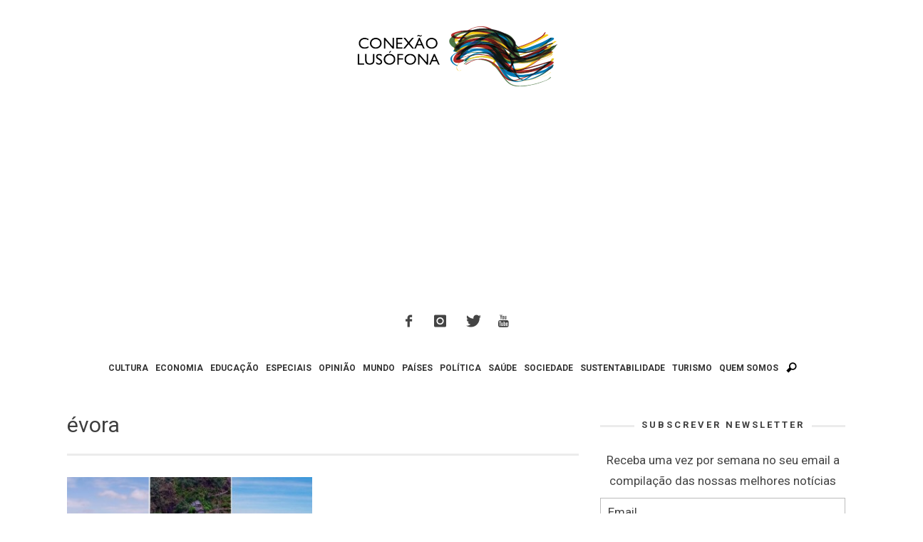

--- FILE ---
content_type: text/html; charset=UTF-8
request_url: https://www.conexaolusofona.org/etiqueta/evora/
body_size: 12972
content:
<!DOCTYPE html>
<!--[if lt IE 9]>         <html class="no-js lt-ie9 lt-ie10"  itemscope itemtype="http://schema.org/CollectionPage"  lang="pt-PT"> <![endif]-->
<!--[if IE 9]>         <html class="no-js lt-ie10"  itemscope itemtype="http://schema.org/CollectionPage"  lang="pt-PT"> <![endif]-->
<!--[if gt IE 9]><!--> <html class="no-js"  itemscope itemtype="http://schema.org/CollectionPage"  lang="pt-PT"> <!--<![endif]-->
	<head>
		<meta charset="UTF-8">
		<title itemprop="name">Arquivo de évora | Conexão Lusófona</title>
		<script>(function(){document.documentElement.classList.remove('no-js');})();</script>
		<!-- WP Header -->
		                        <script>
                            /* You can add more configuration options to webfontloader by previously defining the WebFontConfig with your options */
                            if ( typeof WebFontConfig === "undefined" ) {
                                WebFontConfig = new Object();
                            }
                            WebFontConfig['google'] = {families: ['Roboto:100,300,400,500,700,900,100italic,300italic,400italic,500italic,700italic,900italic&amp;subset=latin']};

                            (function() {
                                var wf = document.createElement( 'script' );
                                wf.src = 'https://ajax.googleapis.com/ajax/libs/webfont/1.5.3/webfont.js';
                                wf.type = 'text/javascript';
                                wf.async = 'true';
                                var s = document.getElementsByTagName( 'script' )[0];
                                s.parentNode.insertBefore( wf, s );
                            })();
                        </script>
                    <meta name='robots' content='index, follow, max-image-preview:large, max-snippet:-1, max-video-preview:-1' />

	<!-- This site is optimized with the Yoast SEO plugin v26.5 - https://yoast.com/wordpress/plugins/seo/ -->
	<link rel="canonical" href="https://www.conexaolusofona.org/etiqueta/evora/" />
	<meta property="og:locale" content="pt_PT" />
	<meta property="og:type" content="article" />
	<meta property="og:title" content="Arquivo de évora | Conexão Lusófona" />
	<meta property="og:url" content="https://www.conexaolusofona.org/etiqueta/evora/" />
	<meta property="og:site_name" content="Conexão Lusófona" />
	<meta name="twitter:card" content="summary_large_image" />
	<meta name="twitter:site" content="@conexaolusofona" />
	<script type="application/ld+json" class="yoast-schema-graph">{"@context":"https://schema.org","@graph":[{"@type":"CollectionPage","@id":"https://www.conexaolusofona.org/etiqueta/evora/","url":"https://www.conexaolusofona.org/etiqueta/evora/","name":"Arquivo de évora | Conexão Lusófona","isPartOf":{"@id":"https://www.conexaolusofona.org/#website"},"primaryImageOfPage":{"@id":"https://www.conexaolusofona.org/etiqueta/evora/#primaryimage"},"image":{"@id":"https://www.conexaolusofona.org/etiqueta/evora/#primaryimage"},"thumbnailUrl":"https://www.conexaolusofona.org/wp-content/uploads/2015/07/portvisto.jpg","breadcrumb":{"@id":"https://www.conexaolusofona.org/etiqueta/evora/#breadcrumb"},"inLanguage":"pt-PT"},{"@type":"ImageObject","inLanguage":"pt-PT","@id":"https://www.conexaolusofona.org/etiqueta/evora/#primaryimage","url":"https://www.conexaolusofona.org/wp-content/uploads/2015/07/portvisto.jpg","contentUrl":"https://www.conexaolusofona.org/wp-content/uploads/2015/07/portvisto.jpg","width":960,"height":640},{"@type":"BreadcrumbList","@id":"https://www.conexaolusofona.org/etiqueta/evora/#breadcrumb","itemListElement":[{"@type":"ListItem","position":1,"name":"Início","item":"https://www.conexaolusofona.org/"},{"@type":"ListItem","position":2,"name":"évora"}]},{"@type":"WebSite","@id":"https://www.conexaolusofona.org/#website","url":"https://www.conexaolusofona.org/","name":"Conexão Lusófona","description":"","publisher":{"@id":"https://www.conexaolusofona.org/#organization"},"potentialAction":[{"@type":"SearchAction","target":{"@type":"EntryPoint","urlTemplate":"https://www.conexaolusofona.org/?s={search_term_string}"},"query-input":{"@type":"PropertyValueSpecification","valueRequired":true,"valueName":"search_term_string"}}],"inLanguage":"pt-PT"},{"@type":"Organization","@id":"https://www.conexaolusofona.org/#organization","name":"Conexão Lusófona","url":"https://www.conexaolusofona.org/","logo":{"@type":"ImageObject","inLanguage":"pt-PT","@id":"https://www.conexaolusofona.org/#/schema/logo/image/","url":"https://www.conexaolusofona.org/wp-content/uploads/2018/12/logo_conexao.png","contentUrl":"https://www.conexaolusofona.org/wp-content/uploads/2018/12/logo_conexao.png","width":300,"height":94,"caption":"Conexão Lusófona"},"image":{"@id":"https://www.conexaolusofona.org/#/schema/logo/image/"},"sameAs":["https://www.facebook.com/conexaolusofona/","https://x.com/conexaolusofona","https://www.instagram.com/conexaolusofona/"]}]}</script>
	<!-- / Yoast SEO plugin. -->


<link rel='dns-prefetch' href='//www.conexaolusofona.org' />
<link rel='dns-prefetch' href='//stats.wp.com' />
<link rel='preconnect' href='//c0.wp.com' />
<link rel="alternate" type="application/rss+xml" title="Conexão Lusófona &raquo; Feed" href="https://www.conexaolusofona.org/feed/" />
<link rel="alternate" type="application/rss+xml" title="Conexão Lusófona &raquo; Feed de comentários" href="https://www.conexaolusofona.org/comments/feed/" />
<style id='wp-img-auto-sizes-contain-inline-css' type='text/css'>
img:is([sizes=auto i],[sizes^="auto," i]){contain-intrinsic-size:3000px 1500px}
/*# sourceURL=wp-img-auto-sizes-contain-inline-css */
</style>
<link rel='stylesheet' id='validate-engine-css-css' href='https://www.conexaolusofona.org/wp-content/plugins/wysija-newsletters/css/validationEngine.jquery.css?ver=2.21' type='text/css' media='all' />
<link rel='stylesheet' id='wp-block-library-css' href='https://c0.wp.com/c/6.9/wp-includes/css/dist/block-library/style.min.css' type='text/css' media='all' />
<style id='global-styles-inline-css' type='text/css'>
:root{--wp--preset--aspect-ratio--square: 1;--wp--preset--aspect-ratio--4-3: 4/3;--wp--preset--aspect-ratio--3-4: 3/4;--wp--preset--aspect-ratio--3-2: 3/2;--wp--preset--aspect-ratio--2-3: 2/3;--wp--preset--aspect-ratio--16-9: 16/9;--wp--preset--aspect-ratio--9-16: 9/16;--wp--preset--color--black: #000000;--wp--preset--color--cyan-bluish-gray: #abb8c3;--wp--preset--color--white: #ffffff;--wp--preset--color--pale-pink: #f78da7;--wp--preset--color--vivid-red: #cf2e2e;--wp--preset--color--luminous-vivid-orange: #ff6900;--wp--preset--color--luminous-vivid-amber: #fcb900;--wp--preset--color--light-green-cyan: #7bdcb5;--wp--preset--color--vivid-green-cyan: #00d084;--wp--preset--color--pale-cyan-blue: #8ed1fc;--wp--preset--color--vivid-cyan-blue: #0693e3;--wp--preset--color--vivid-purple: #9b51e0;--wp--preset--gradient--vivid-cyan-blue-to-vivid-purple: linear-gradient(135deg,rgb(6,147,227) 0%,rgb(155,81,224) 100%);--wp--preset--gradient--light-green-cyan-to-vivid-green-cyan: linear-gradient(135deg,rgb(122,220,180) 0%,rgb(0,208,130) 100%);--wp--preset--gradient--luminous-vivid-amber-to-luminous-vivid-orange: linear-gradient(135deg,rgb(252,185,0) 0%,rgb(255,105,0) 100%);--wp--preset--gradient--luminous-vivid-orange-to-vivid-red: linear-gradient(135deg,rgb(255,105,0) 0%,rgb(207,46,46) 100%);--wp--preset--gradient--very-light-gray-to-cyan-bluish-gray: linear-gradient(135deg,rgb(238,238,238) 0%,rgb(169,184,195) 100%);--wp--preset--gradient--cool-to-warm-spectrum: linear-gradient(135deg,rgb(74,234,220) 0%,rgb(151,120,209) 20%,rgb(207,42,186) 40%,rgb(238,44,130) 60%,rgb(251,105,98) 80%,rgb(254,248,76) 100%);--wp--preset--gradient--blush-light-purple: linear-gradient(135deg,rgb(255,206,236) 0%,rgb(152,150,240) 100%);--wp--preset--gradient--blush-bordeaux: linear-gradient(135deg,rgb(254,205,165) 0%,rgb(254,45,45) 50%,rgb(107,0,62) 100%);--wp--preset--gradient--luminous-dusk: linear-gradient(135deg,rgb(255,203,112) 0%,rgb(199,81,192) 50%,rgb(65,88,208) 100%);--wp--preset--gradient--pale-ocean: linear-gradient(135deg,rgb(255,245,203) 0%,rgb(182,227,212) 50%,rgb(51,167,181) 100%);--wp--preset--gradient--electric-grass: linear-gradient(135deg,rgb(202,248,128) 0%,rgb(113,206,126) 100%);--wp--preset--gradient--midnight: linear-gradient(135deg,rgb(2,3,129) 0%,rgb(40,116,252) 100%);--wp--preset--font-size--small: 13px;--wp--preset--font-size--medium: 20px;--wp--preset--font-size--large: 36px;--wp--preset--font-size--x-large: 42px;--wp--preset--spacing--20: 0.44rem;--wp--preset--spacing--30: 0.67rem;--wp--preset--spacing--40: 1rem;--wp--preset--spacing--50: 1.5rem;--wp--preset--spacing--60: 2.25rem;--wp--preset--spacing--70: 3.38rem;--wp--preset--spacing--80: 5.06rem;--wp--preset--shadow--natural: 6px 6px 9px rgba(0, 0, 0, 0.2);--wp--preset--shadow--deep: 12px 12px 50px rgba(0, 0, 0, 0.4);--wp--preset--shadow--sharp: 6px 6px 0px rgba(0, 0, 0, 0.2);--wp--preset--shadow--outlined: 6px 6px 0px -3px rgb(255, 255, 255), 6px 6px rgb(0, 0, 0);--wp--preset--shadow--crisp: 6px 6px 0px rgb(0, 0, 0);}:where(.is-layout-flex){gap: 0.5em;}:where(.is-layout-grid){gap: 0.5em;}body .is-layout-flex{display: flex;}.is-layout-flex{flex-wrap: wrap;align-items: center;}.is-layout-flex > :is(*, div){margin: 0;}body .is-layout-grid{display: grid;}.is-layout-grid > :is(*, div){margin: 0;}:where(.wp-block-columns.is-layout-flex){gap: 2em;}:where(.wp-block-columns.is-layout-grid){gap: 2em;}:where(.wp-block-post-template.is-layout-flex){gap: 1.25em;}:where(.wp-block-post-template.is-layout-grid){gap: 1.25em;}.has-black-color{color: var(--wp--preset--color--black) !important;}.has-cyan-bluish-gray-color{color: var(--wp--preset--color--cyan-bluish-gray) !important;}.has-white-color{color: var(--wp--preset--color--white) !important;}.has-pale-pink-color{color: var(--wp--preset--color--pale-pink) !important;}.has-vivid-red-color{color: var(--wp--preset--color--vivid-red) !important;}.has-luminous-vivid-orange-color{color: var(--wp--preset--color--luminous-vivid-orange) !important;}.has-luminous-vivid-amber-color{color: var(--wp--preset--color--luminous-vivid-amber) !important;}.has-light-green-cyan-color{color: var(--wp--preset--color--light-green-cyan) !important;}.has-vivid-green-cyan-color{color: var(--wp--preset--color--vivid-green-cyan) !important;}.has-pale-cyan-blue-color{color: var(--wp--preset--color--pale-cyan-blue) !important;}.has-vivid-cyan-blue-color{color: var(--wp--preset--color--vivid-cyan-blue) !important;}.has-vivid-purple-color{color: var(--wp--preset--color--vivid-purple) !important;}.has-black-background-color{background-color: var(--wp--preset--color--black) !important;}.has-cyan-bluish-gray-background-color{background-color: var(--wp--preset--color--cyan-bluish-gray) !important;}.has-white-background-color{background-color: var(--wp--preset--color--white) !important;}.has-pale-pink-background-color{background-color: var(--wp--preset--color--pale-pink) !important;}.has-vivid-red-background-color{background-color: var(--wp--preset--color--vivid-red) !important;}.has-luminous-vivid-orange-background-color{background-color: var(--wp--preset--color--luminous-vivid-orange) !important;}.has-luminous-vivid-amber-background-color{background-color: var(--wp--preset--color--luminous-vivid-amber) !important;}.has-light-green-cyan-background-color{background-color: var(--wp--preset--color--light-green-cyan) !important;}.has-vivid-green-cyan-background-color{background-color: var(--wp--preset--color--vivid-green-cyan) !important;}.has-pale-cyan-blue-background-color{background-color: var(--wp--preset--color--pale-cyan-blue) !important;}.has-vivid-cyan-blue-background-color{background-color: var(--wp--preset--color--vivid-cyan-blue) !important;}.has-vivid-purple-background-color{background-color: var(--wp--preset--color--vivid-purple) !important;}.has-black-border-color{border-color: var(--wp--preset--color--black) !important;}.has-cyan-bluish-gray-border-color{border-color: var(--wp--preset--color--cyan-bluish-gray) !important;}.has-white-border-color{border-color: var(--wp--preset--color--white) !important;}.has-pale-pink-border-color{border-color: var(--wp--preset--color--pale-pink) !important;}.has-vivid-red-border-color{border-color: var(--wp--preset--color--vivid-red) !important;}.has-luminous-vivid-orange-border-color{border-color: var(--wp--preset--color--luminous-vivid-orange) !important;}.has-luminous-vivid-amber-border-color{border-color: var(--wp--preset--color--luminous-vivid-amber) !important;}.has-light-green-cyan-border-color{border-color: var(--wp--preset--color--light-green-cyan) !important;}.has-vivid-green-cyan-border-color{border-color: var(--wp--preset--color--vivid-green-cyan) !important;}.has-pale-cyan-blue-border-color{border-color: var(--wp--preset--color--pale-cyan-blue) !important;}.has-vivid-cyan-blue-border-color{border-color: var(--wp--preset--color--vivid-cyan-blue) !important;}.has-vivid-purple-border-color{border-color: var(--wp--preset--color--vivid-purple) !important;}.has-vivid-cyan-blue-to-vivid-purple-gradient-background{background: var(--wp--preset--gradient--vivid-cyan-blue-to-vivid-purple) !important;}.has-light-green-cyan-to-vivid-green-cyan-gradient-background{background: var(--wp--preset--gradient--light-green-cyan-to-vivid-green-cyan) !important;}.has-luminous-vivid-amber-to-luminous-vivid-orange-gradient-background{background: var(--wp--preset--gradient--luminous-vivid-amber-to-luminous-vivid-orange) !important;}.has-luminous-vivid-orange-to-vivid-red-gradient-background{background: var(--wp--preset--gradient--luminous-vivid-orange-to-vivid-red) !important;}.has-very-light-gray-to-cyan-bluish-gray-gradient-background{background: var(--wp--preset--gradient--very-light-gray-to-cyan-bluish-gray) !important;}.has-cool-to-warm-spectrum-gradient-background{background: var(--wp--preset--gradient--cool-to-warm-spectrum) !important;}.has-blush-light-purple-gradient-background{background: var(--wp--preset--gradient--blush-light-purple) !important;}.has-blush-bordeaux-gradient-background{background: var(--wp--preset--gradient--blush-bordeaux) !important;}.has-luminous-dusk-gradient-background{background: var(--wp--preset--gradient--luminous-dusk) !important;}.has-pale-ocean-gradient-background{background: var(--wp--preset--gradient--pale-ocean) !important;}.has-electric-grass-gradient-background{background: var(--wp--preset--gradient--electric-grass) !important;}.has-midnight-gradient-background{background: var(--wp--preset--gradient--midnight) !important;}.has-small-font-size{font-size: var(--wp--preset--font-size--small) !important;}.has-medium-font-size{font-size: var(--wp--preset--font-size--medium) !important;}.has-large-font-size{font-size: var(--wp--preset--font-size--large) !important;}.has-x-large-font-size{font-size: var(--wp--preset--font-size--x-large) !important;}
/*# sourceURL=global-styles-inline-css */
</style>

<style id='classic-theme-styles-inline-css' type='text/css'>
/*! This file is auto-generated */
.wp-block-button__link{color:#fff;background-color:#32373c;border-radius:9999px;box-shadow:none;text-decoration:none;padding:calc(.667em + 2px) calc(1.333em + 2px);font-size:1.125em}.wp-block-file__button{background:#32373c;color:#fff;text-decoration:none}
/*# sourceURL=/wp-includes/css/classic-themes.min.css */
</style>
<link rel='stylesheet' id='vwcss-icon-iconic-css' href='https://www.conexaolusofona.org/wp-content/themes/sprout/components/font-icons/iconic/css/iconic.css?ver=1.0.8' type='text/css' media='all' />
<link rel='stylesheet' id='vwcss-icon-social-css' href='https://www.conexaolusofona.org/wp-content/themes/sprout/components/font-icons/social-icons/css/zocial.css?ver=1.0.8' type='text/css' media='all' />
<link rel='stylesheet' id='vwcss-bootstrap-css' href='https://www.conexaolusofona.org/wp-content/themes/sprout/css/bootstrap.css?ver=1.0.8' type='text/css' media='all' />
<link rel='stylesheet' id='vwcss-mmenu-css' href='https://www.conexaolusofona.org/wp-content/themes/sprout/js/jquery-mmenu/css/jquery.mmenu.custom.css?ver=1.0.8' type='text/css' media='all' />
<link rel='stylesheet' id='vwcss-theme-root-css' href='https://www.conexaolusofona.org/wp-content/themes/sprout/style.css?ver=1.0.8' type='text/css' media='all' />
<link rel='stylesheet' id='vwcss-theme-css' href='https://www.conexaolusofona.org/wp-content/themes/sprout-child/style.css?ver=1.0.8' type='text/css' media='all' />
<script type="text/javascript" src="https://c0.wp.com/c/6.9/wp-includes/js/jquery/jquery.min.js" id="jquery-core-js"></script>
<script type="text/javascript" src="https://c0.wp.com/c/6.9/wp-includes/js/jquery/jquery-migrate.min.js" id="jquery-migrate-js"></script>
	<style>img#wpstats{display:none}</style>
		<!-- Site Meta From Theme -->
<link rel="profile" href="http://gmpg.org/xfn/11">

<link rel="pingback" href="https://www.conexaolusofona.org/xmlrpc.php">

<link href="//www.google-analytics.com" rel="dns-prefetch">

<meta name="viewport" content="width=device-width,initial-scale=1.0,user-scalable=yes">

<link rel="shortcut icon" href="https://www.conexaolusofona.org/wp-content/uploads/2015/09/favicon.ico">




<!-- HTML5 shim and Respond.js IE8 support of HTML5 elements and media queries -->
<!--[if lt IE 9]>
	<script src="//cdnjs.cloudflare.com/ajax/libs/html5shiv/3.7/html5shiv.min.js"></script>
	<script src="//cdnjs.cloudflare.com/ajax/libs/respond.js/1.4.2/respond.min.js"></script>
<![endif]-->

<!-- End Site Meta From Theme -->
<style type="text/css">.recentcomments a{display:inline !important;padding:0 !important;margin:0 !important;}</style><!-- There is no amphtml version available for this URL. -->		<style id="vw-custom-font" type="text/css">
						
					</style>
			<!-- Theme's Custom CSS -->
	<style type="text/css">
		
		a, a:hover,
		.vw-page-title-box .vw-label,
		.vw-post-categories a,
		.vw-page-subtitle,
		.vw-review-total-score,
		.vw-breaking-news-date,
		.vw-date-box-date,
		.vw-post-style-classic .vw-post-box-title a:hover,
		.vw-post-likes-count.vw-post-liked .vw-icon,
		.vw-menu-location-bottom .main-menu-link:hover,
		.vw-accordion-header.ui-accordion-header-active span,
		.vw-404-text,
		#wp-calendar thead,
		.vw-accordion .ui-state-hover span,
		.vw-breadcrumb a:hover,
		.vw-post-tabed-tab.ui-state-active, .vw-post-tabed-tab.ui-state-hover a,
		.vw-tabs.vw-style-top-tab .vw-tab-title.active,
		h1 em, h2 em, h3 em, h4 em, h5 em, h6 em
		{
			color: #c49e17;
		}

		.vw-site-social-profile-icon:hover,
		.vw-breaking-news-label,
		.vw-author-socials a:hover,
		.vw-post-style-box:hover,
		.vw-post-box:hover .vw-post-format-icon i,
		.vw-gallery-direction-button:hover,
		.widget_tag_cloud .tagcloud a:hover,
		.vw-page-navigation-pagination .page-numbers:hover,
		.vw-page-navigation-pagination .page-numbers.current,
		#wp-calendar tbody td:hover,
		.vw-widget-category-post-count,
		.vwspc-section-full-page-link:hover .vw-button,
		
		.vw-tag-links a,
		.vw-hamburger-icon:hover,
		.pace .pace-progress,
		.vw-review-summary-bar .vw-review-score,
		.vw-review-total-score span, .vw-review-score-percentage .vw-review-item-score, .vw-review-score-points .vw-review-item-score,
		.vw-pricing-featured .vw-pricing-header,
		.vw-bxslider .bx-prev:hover, .vw-bxslider .bx-next:hover,
		.no-touch input[type=button]:hover, .no-touch input[type=submit]:hover, .no-touch button:hover, .no-touch .vw-button:hover,
		.vw-page-content .vw-page-title-box .vw-label,
		.vw-breaking-news-title,
		.vw-post-style-small-left-thumbnail .vw-post-view-count,
		.vw-quote-icon,
		.vw-dropcap-circle, .vw-dropcap-box,
		.vw-accordion .ui-icon:before,
		.vw-post-categories .vw-sticky-link,
		.vw-pagination-load-more:hover
		{
			background-color: #c49e17;
		}

		.vw-about-author-section .vw-author-name,
		.vw-post-meta-large .vw-date-box,
		#wp-calendar caption,
		.vw-widget-feedburner-text,
		.vw-login-title,
		.widget_search label,
		.widget_vw_widget_author .vw-widget-author-title
		{
			border-color: #c49e17;
		}

		.vw-menu-location-top.sf-arrows .main-menu-link.sf-with-ul:after {
			border-top-color: #888888;
		}
		.vw-menu-location-top.sf-arrows .sub-menu-link.sf-with-ul:after {
			border-left-color: #888888;
		}

		.sf-arrows > li > .sf-with-ul:focus:after, .sf-arrows > li:hover > .sf-with-ul:after, .sf-arrows > .sfHover > .sf-with-ul:after {
			border-top-color: #c49e17 !important;
		}

		.vw-menu-location-top .main-menu-link,
		.vw-top-bar .vw-site-social-profile-icon,
		.vw-top-bar-right .vw-cart-button, .vw-top-bar-right .vw-instant-search-buton {
			color: #888888;
		}
		
		.vw-menu-location-main .main-menu-item.current-menu-item,
		.vw-menu-location-main .main-menu-item.current-menu-parent,
		.vw-menu-location-main .main-menu-item.current-menu-ancestor {
			background-color: #ebcc1c;
			color: #3e3e3e;
		}

		.vw-menu-location-top .main-menu-item:hover .main-menu-link {
			color: #3e3e3e;
		}

				.vw-site-header-style-left-logo-right-menu .vw-logo-wrapper {
			min-width: 300px;
		}
		
		/* Header font */
		input[type=button], input[type=submit], button, .vw-button,
		.vw-header-font-family,
		.vw-copyright {
			font-family: Roboto;
		}

		/* Body font */
		.vw-breaking-news-link {
			font-family: Roboto;
		}

		.vw-page-title-section.vw-has-background .col-sm-12 {
			padding-top: 150px;
		}

		.vw-sticky-wrapper.is-sticky .vw-menu-main-wrapper.vw-sticky {
			background-color: rgba(255,255,255,0.95);
		}

		/* WooCommerce */
		
		.woocommerce ul.products li.product .price, .woocommerce-page ul.products li.product .price,
		.woocommerce #content div.product p.price, .woocommerce #content div.product span.price, .woocommerce div.product p.price, .woocommerce div.product span.price, .woocommerce-page #content div.product p.price, .woocommerce-page #content div.product span.price, .woocommerce-page div.product p.price, .woocommerce-page div.product span.price,
		.woocommerce .widget_shopping_cart .widget_shopping_cart_content .total .amount, .woocommerce-page .widget_shopping_cart .widget_shopping_cart_content .total .amount,
		.woocommerce .product_list_widget .quantity, .woocommerce .product_list_widget .amount, .woocommerce-page .product_list_widget .quantity, .woocommerce-page .product_list_widget .amount
		{
			color: #c49e17;
		}

		.woocommerce .widget_layered_nav_filters ul li a, .woocommerce-page .widget_layered_nav_filters ul li a,
		.widget_product_tag_cloud .tagcloud a:hover, .widget_tag_cloud .tagcloud a:hover,
		woocommerce #content input.button:hover, .woocommerce #respond input#submit:hover, .woocommerce a.button:hover, .woocommerce button.button:hover, .woocommerce input.button:hover, .woocommerce-page #content input.button:hover, .woocommerce-page #respond input#submit:hover, .woocommerce-page a.button:hover, .woocommerce-page button.button:hover, .woocommerce-page input.button:hover, .woocommerce #content input.button.alt:hover, .woocommerce #respond input#submit.alt:hover, .woocommerce a.button.alt:hover, .woocommerce button.button.alt:hover, .woocommerce input.button.alt:hover, .woocommerce-page #content input.button.alt:hover, .woocommerce-page #respond input#submit.alt:hover, .woocommerce-page a.button.alt:hover, .woocommerce-page button.button.alt:hover, .woocommerce-page input.button.alt:hover,
		.woocommerce span.onsale, .woocommerce-page span.onsale,
		.vw-cart-button-count
		{
			background-color: #c49e17;
		}

		/* bbPress */
		#bbpress-forums .bbp-forum-title {
			color: #3e3e3e;
		}

		/* buddypress */
		#buddypress div.item-list-tabs ul li.current a:hover, #buddypress div.item-list-tabs ul li.selected a:hover,
		#buddypress .comment-reply-link:hover, #buddypress a.button:hover, #buddypress button:hover, #buddypress div.generic-button a:hover, #buddypress input[type=button]:hover, #buddypress input[type=reset]:hover, #buddypress input[type=submit]:hover, #buddypress ul.button-nav li a:hover, a.bp-title-button:hover
		{
			background-color: #c49e17;
		}

		/* Custom Styles */
		                    .img attachment-shop_catalog wp-post-image{
     height: 293px; 
}                	</style>
	<!-- End Theme's Custom CSS -->
	<style type="text/css" title="dynamic-css" class="options-output">.vw-site-header-inner{padding-top:15px;padding-bottom:10px;}.vw-bg-ads-enabled .mm-page{background-repeat:repeat-y;}h1, h2, h3, h4, h5, h6, .vw-header-font,.vw-post-box.vw-post-format-link a,.vw-social-counter-count,.vw-page-navigation-pagination .page-numbers,#wp-calendar caption,.vw-accordion-header-text,.vw-tab-title,.vw-review-item-title,.vw-pagination-load-more{font-family:Roboto;text-transform:uppercase;letter-spacing:0px;font-weight:400;font-style:normal;color:#3e3e3e;opacity: 1;visibility: visible;-webkit-transition: opacity 0.24s ease-in-out;-moz-transition: opacity 0.24s ease-in-out;transition: opacity 0.24s ease-in-out;}.wf-loading h1, h2, h3, h4, h5, h6, .vw-header-font,.wf-loading .vw-post-box.vw-post-format-link a,.wf-loading .vw-social-counter-count,.wf-loading .vw-page-navigation-pagination .page-numbers,.wf-loading #wp-calendar caption,.wf-loading .vw-accordion-header-text,.wf-loading .vw-tab-title,.wf-loading .vw-review-item-title,.wf-loading .vw-pagination-load-more,{opacity: 0;}.ie.wf-loading h1, h2, h3, h4, h5, h6, .vw-header-font,.ie.wf-loading .vw-post-box.vw-post-format-link a,.ie.wf-loading .vw-social-counter-count,.ie.wf-loading .vw-page-navigation-pagination .page-numbers,.ie.wf-loading #wp-calendar caption,.ie.wf-loading .vw-accordion-header-text,.ie.wf-loading .vw-tab-title,.ie.wf-loading .vw-review-item-title,.ie.wf-loading .vw-pagination-load-more,{visibility: hidden;}.vw-menu-location-main .main-menu-link{font-family:Roboto;letter-spacing:0px;font-weight:700;font-style:normal;color:#333333;font-size:12px;opacity: 1;visibility: visible;-webkit-transition: opacity 0.24s ease-in-out;-moz-transition: opacity 0.24s ease-in-out;transition: opacity 0.24s ease-in-out;}.wf-loading .vw-menu-location-main .main-menu-link,{opacity: 0;}.ie.wf-loading .vw-menu-location-main .main-menu-link,{visibility: hidden;}body,cite{font-family:Roboto;font-weight:400;font-style:normal;color:#444444;font-size:17px;opacity: 1;visibility: visible;-webkit-transition: opacity 0.24s ease-in-out;-moz-transition: opacity 0.24s ease-in-out;transition: opacity 0.24s ease-in-out;}.wf-loading body,.wf-loading cite,{opacity: 0;}.ie.wf-loading body,.ie.wf-loading cite,{visibility: hidden;}.vw-logo-link{margin-top:30px;margin-right:0;margin-bottom:30px;margin-left:0;}.vw-menu-additional-logo img{margin-top:8px;margin-right:0;margin-bottom:10px;margin-left:10px;}body{background-color:#ffffff;}.vw-site-header,.vw-site-header-background{background-color:#ffffff;}.vw-site-wrapper,.vw-page-navigation-pagination{background-color:#ffffff;}.vw-top-bar{background:#333333;}.vw-menu-location-top .sub-menu,.vw-menu-location-top .main-menu-item:hover .main-menu-link{background:#ffffff;}.vw-menu-location-top .sub-menu-link{color:#111111;}.vw-menu-location-top .sub-menu-link:hover{color:#888888;}.vw-menu-location-top .sub-menu-link:hover{background:#f5f5f5;}.vw-menu-main-wrapper{background:rgba(255,255,255,0);}.vw-menu-location-main .main-menu-item{color:#888888;}.vw-menu-location-main .main-menu-item:hover{color:#111111;}.vw-menu-location-main .main-menu-item:hover .main-menu-link{background:#ebcc1c;}.vw-menu-location-main .sub-menu{background:#ffffff;}.vw-menu-location-main .sub-menu-link{color:#111111;}.vw-menu-location-main .sub-menu-link:hover{color:#ebcc1c;}.vw-menu-location-main .sub-menu-link:hover{background:#ffffff;}.vw-site-footer{background-color:#222222;}.vw-site-footer-sidebars h1,.vw-site-footer-sidebars h2,.vw-site-footer-sidebars h3,.vw-site-footer-sidebars h4,.vw-site-footer-sidebars h5,.vw-site-footer-sidebars h6,.vw-site-footer-sidebars .widget-title,.vw-site-footer-sidebars .vw-widget-category-title{color:#ffffff;}.vw-site-footer-sidebars{color:#dcdcdc;}.vw-bottom-bar{background:#111111;}.vw-bottom-bar{color:#b4b4b4;}</style>		<!-- End WP Header -->
        
	<script type="text/javascript">
	    window.smartlook||(function(d) {
	    var o=smartlook=function(){ o.api.push(arguments)},s=d.getElementsByTagName('script')[0];
	    var c=d.createElement('script');o.api=new Array();c.async=true;c.type='text/javascript';
	    c.charset='utf-8';c.src='//rec.getsmartlook.com/bundle.js';s.parentNode.insertBefore(c,s);
	    })(document);
	    smartlook('init', '385accdfde848d1a00ed27f862662d932010ddc3');
	</script>

	<script async src="//pagead2.googlesyndication.com/pagead/js/adsbygoogle.js"></script>
	<script>
	(adsbygoogle = window.adsbygoogle || []).push({
		google_ad_client: "ca-pub-6318028250596316",
		enable_page_level_ads: true
	});
	</script>

	</head>
	<body id="site-top" class="archive tag tag-evora tag-3071 wp-theme-sprout wp-child-theme-sprout-child vw-site-enable-sticky-menu vw-site-layout-full-width">

		<!-- Site Wrapper -->
		<div class="vw-site-wrapper">

			
			<!-- Site Header : Left Logo -->
<header class="vw-site-header vw-site-header-style-centered-logo"  itemscope itemtype="http://schema.org/WPHeader" >
	<div class="container">
		<div class="row">
			<div class="col-sm-12">
				<div class="vw-site-header-inner">
					<!-- Logo -->
<div class="vw-logo-wrapper vw-has-logo">
	
	<a class="vw-logo-link" href="https://www.conexaolusofona.org"  itemprop="url" >
		
		<!-- Site Logo -->
		
			<!-- Retina Site Logo -->
			
			<img class="vw-logo" src="https://www.conexaolusofona.org/wp-content/uploads/2015/09/logo_cl-e1436437192208.png" width="300" height="94" alt="Conexão Lusófona"  itemprop="image" >

			</a>

</div>
<!-- End Logo -->
					<div class="vw-mobile-nav-button-wrapper">
								<span class="vw-instant-search-buton main-menu-item">
			<a class="vw-instant-search-buton main-menu-link"><i class="vw-icon icon-iconic-search"></i></a>
		</span>
								<span class="vw-mobile-nav-button">
							<span class="vw-hamburger-icon"><span></span></span>
						</span>
					</div>

					<span class="vw-site-social-profile"><a class="vw-site-social-profile-icon vw-site-social-facebook" href="https://www.facebook.com/conexaolusofona" target="_blank" title="Facebook"><i class="vw-icon icon-social-facebook"></i></a><a class="vw-site-social-profile-icon vw-site-social-instagram" href="https://www.instagram.com/conexaolusofona" target="_blank" title="Instagram"><i class="vw-icon icon-social-instagram"></i></a><a class="vw-site-social-profile-icon vw-site-social-twitter" href="https://www.twitter.com/conexaolusofona" target="_blank" title="Twitter"><i class="vw-icon icon-social-twitter"></i></a><a class="vw-site-social-profile-icon vw-site-social-youtube" href="https://www.youtube.com/tvconexaolusofona" target="_blank" title="Youtube"><i class="vw-icon icon-social-youtube"></i></a></span>
									</div>
			</div>
		</div>
	</div>

	<!-- Main Menu -->
<nav id="vw-menu-main" class="vw-menu-main-wrapper is-not-sticky"  itemscope itemtype="http://schema.org/SiteNavigationElement" >
	<div class="container">
		<div class="row">
			<div class="col-sm-12">

				<div class=" vw-menu-main-inner">

					<ul id="menu-header" class="vw-menu vw-menu-location-main vw-menu-type-mega-post"><li class="nav-menu-item-12000 main-menu-item  menu-item-even menu-item-depth-0 menu-item menu-item-type-taxonomy menu-item-object-category vw-mega-menu-type-classic vw-cat-id-3763"><a  href="https://www.conexaolusofona.org/categoria/cultura/" class="menu-link main-menu-link"  itemprop="url"  ><span>Cultura</span></a></li>
<li class="nav-menu-item-12002 main-menu-item  menu-item-even menu-item-depth-0 menu-item menu-item-type-taxonomy menu-item-object-category vw-mega-menu-type-classic vw-cat-id-3764"><a  href="https://www.conexaolusofona.org/categoria/economia/" class="menu-link main-menu-link"  itemprop="url"  ><span>Economia</span></a></li>
<li class="nav-menu-item-12003 main-menu-item  menu-item-even menu-item-depth-0 menu-item menu-item-type-taxonomy menu-item-object-category vw-mega-menu-type-classic vw-cat-id-3765"><a  href="https://www.conexaolusofona.org/categoria/educacao/" class="menu-link main-menu-link"  itemprop="url"  ><span>Educação</span></a></li>
<li class="nav-menu-item-12004 main-menu-item  menu-item-even menu-item-depth-0 menu-item menu-item-type-taxonomy menu-item-object-category vw-mega-menu-type-classic vw-cat-id-1481"><a  href="https://www.conexaolusofona.org/categoria/especiais/" class="menu-link main-menu-link"  itemprop="url"  ><span>Especiais</span></a></li>
<li class="nav-menu-item-12005 main-menu-item  menu-item-even menu-item-depth-0 menu-item menu-item-type-taxonomy menu-item-object-category vw-mega-menu-type-classic vw-cat-id-1436"><a  href="https://www.conexaolusofona.org/categoria/opiniao/" class="menu-link main-menu-link"  itemprop="url"  ><span>Opinião</span></a></li>
<li class="nav-menu-item-12006 main-menu-item  menu-item-even menu-item-depth-0 menu-item menu-item-type-taxonomy menu-item-object-category vw-mega-menu-type-classic vw-cat-id-3767"><a  href="https://www.conexaolusofona.org/categoria/mundo/" class="menu-link main-menu-link"  itemprop="url"  ><span>Mundo</span></a></li>
<li class="nav-menu-item-12009 main-menu-item  menu-item-even menu-item-depth-0 menu-item menu-item-type-taxonomy menu-item-object-category menu-item-has-children vw-mega-menu-type-classic vw-cat-id-365"><a  href="https://www.conexaolusofona.org/categoria/paises/" class="menu-link main-menu-link"  itemprop="url"  ><span>Países</span></a><div class="sub-menu-wrapper">
<ul class="sub-menu menu-odd  menu-depth-1">
	<li class="nav-menu-item-12010 sub-menu-item  menu-item-odd menu-item-depth-1 menu-item menu-item-type-taxonomy menu-item-object-category"><a  href="https://www.conexaolusofona.org/categoria/paises/angola/" class="menu-link sub-menu-link"  itemprop="url"  ><span>Angola</span></a></li>
	<li class="nav-menu-item-12011 sub-menu-item  menu-item-odd menu-item-depth-1 menu-item menu-item-type-taxonomy menu-item-object-category"><a  href="https://www.conexaolusofona.org/categoria/paises/brasil/" class="menu-link sub-menu-link"  itemprop="url"  ><span>Brasil</span></a></li>
	<li class="nav-menu-item-12012 sub-menu-item  menu-item-odd menu-item-depth-1 menu-item menu-item-type-taxonomy menu-item-object-category"><a  href="https://www.conexaolusofona.org/categoria/paises/cabo-verde/" class="menu-link sub-menu-link"  itemprop="url"  ><span>Cabo Verde</span></a></li>
	<li class="nav-menu-item-12013 sub-menu-item  menu-item-odd menu-item-depth-1 menu-item menu-item-type-taxonomy menu-item-object-category"><a  href="https://www.conexaolusofona.org/categoria/paises/guine-bissau/" class="menu-link sub-menu-link"  itemprop="url"  ><span>Guiné-Bissau</span></a></li>
	<li class="nav-menu-item-12014 sub-menu-item  menu-item-odd menu-item-depth-1 menu-item menu-item-type-taxonomy menu-item-object-category"><a  href="https://www.conexaolusofona.org/categoria/paises/mocambique/" class="menu-link sub-menu-link"  itemprop="url"  ><span>Moçambique</span></a></li>
	<li class="nav-menu-item-12015 sub-menu-item  menu-item-odd menu-item-depth-1 menu-item menu-item-type-taxonomy menu-item-object-category"><a  href="https://www.conexaolusofona.org/categoria/paises/portugal/" class="menu-link sub-menu-link"  itemprop="url"  ><span>Portugal</span></a></li>
	<li class="nav-menu-item-12016 sub-menu-item  menu-item-odd menu-item-depth-1 menu-item menu-item-type-taxonomy menu-item-object-category"><a  href="https://www.conexaolusofona.org/categoria/paises/sao-tome-e-principe/" class="menu-link sub-menu-link"  itemprop="url"  ><span>São Tomé e Príncipe</span></a></li>
	<li class="nav-menu-item-12017 sub-menu-item  menu-item-odd menu-item-depth-1 menu-item menu-item-type-taxonomy menu-item-object-category"><a  href="https://www.conexaolusofona.org/categoria/paises/timor-leste/" class="menu-link sub-menu-link"  itemprop="url"  ><span>Timor-Leste</span></a></li>
</ul>
</div>
</li>
<li class="nav-menu-item-12018 main-menu-item  menu-item-even menu-item-depth-0 menu-item menu-item-type-taxonomy menu-item-object-category vw-mega-menu-type-classic vw-cat-id-3776"><a  href="https://www.conexaolusofona.org/categoria/politica/" class="menu-link main-menu-link"  itemprop="url"  ><span>Política</span></a></li>
<li class="nav-menu-item-12019 main-menu-item  menu-item-even menu-item-depth-0 menu-item menu-item-type-taxonomy menu-item-object-category vw-mega-menu-type-classic vw-cat-id-3777"><a  href="https://www.conexaolusofona.org/categoria/saude/" class="menu-link main-menu-link"  itemprop="url"  ><span>Saúde</span></a></li>
<li class="nav-menu-item-12020 main-menu-item  menu-item-even menu-item-depth-0 menu-item menu-item-type-taxonomy menu-item-object-category vw-mega-menu-type-classic vw-cat-id-3778"><a  href="https://www.conexaolusofona.org/categoria/sociedade/" class="menu-link main-menu-link"  itemprop="url"  ><span>Sociedade</span></a></li>
<li class="nav-menu-item-12021 main-menu-item  menu-item-even menu-item-depth-0 menu-item menu-item-type-taxonomy menu-item-object-category vw-mega-menu-type-classic vw-cat-id-3780"><a  href="https://www.conexaolusofona.org/categoria/sustentabilidade/" class="menu-link main-menu-link"  itemprop="url"  ><span>Sustentabilidade</span></a></li>
<li class="nav-menu-item-12022 main-menu-item  menu-item-even menu-item-depth-0 menu-item menu-item-type-taxonomy menu-item-object-category vw-mega-menu-type-classic vw-cat-id-3779"><a  href="https://www.conexaolusofona.org/categoria/turismo/" class="menu-link main-menu-link"  itemprop="url"  ><span>Turismo</span></a></li>
<li class="nav-menu-item-12023 main-menu-item  menu-item-even menu-item-depth-0 menu-item menu-item-type-post_type menu-item-object-page menu-item-has-children vw-mega-menu-type-classic"><a  href="https://www.conexaolusofona.org/quem-somos/" class="menu-link main-menu-link"  itemprop="url"  ><span>Quem Somos</span></a><div class="sub-menu-wrapper">
<ul class="sub-menu menu-odd  menu-depth-1">
	<li class="nav-menu-item-12027 sub-menu-item  menu-item-odd menu-item-depth-1 menu-item menu-item-type-post_type menu-item-object-page"><a  href="https://www.conexaolusofona.org/a-nossa-historia/" class="menu-link sub-menu-link"  itemprop="url"  ><span>A Nossa História</span></a></li>
	<li class="nav-menu-item-12026 sub-menu-item  menu-item-odd menu-item-depth-1 menu-item menu-item-type-post_type menu-item-object-page"><a  href="https://www.conexaolusofona.org/a-conexao-lusofona-no-mundo/" class="menu-link sub-menu-link"  itemprop="url"  ><span>A Conexão Lusófona no Mundo</span></a></li>
	<li class="nav-menu-item-12028 sub-menu-item  menu-item-odd menu-item-depth-1 menu-item menu-item-type-post_type menu-item-object-page"><a  href="https://www.conexaolusofona.org/como-participar/" class="menu-link sub-menu-link"  itemprop="url"  ><span>Como Participar</span></a></li>
	<li class="nav-menu-item-12592 sub-menu-item  menu-item-odd menu-item-depth-1 menu-item menu-item-type-taxonomy menu-item-object-category"><a  href="https://www.conexaolusofona.org/categoria/equipa-conexao/" class="menu-link sub-menu-link"  itemprop="url"  ><span>Equipa Conexão</span></a></li>
	<li class="nav-menu-item-16259 sub-menu-item  menu-item-odd menu-item-depth-1 menu-item menu-item-type-taxonomy menu-item-object-category"><a  href="https://www.conexaolusofona.org/categoria/colaboradores-conexao/" class="menu-link sub-menu-link"  itemprop="url"  ><span>Colaboradores Conexão</span></a></li>
</ul>
</div>
</li>
 </ul>		<span class="vw-instant-search-buton main-menu-item">
			<a class="vw-instant-search-buton main-menu-link"><i class="vw-icon icon-iconic-search"></i></a>
		</span>
		
				</div>

			</div>
		</div>
	</div>
</nav>
<!-- End Main Menu -->

	<!-- Mobile Menu -->
<nav class="vw-menu-mobile-wrapper">

	<ul id="menu-header-1" class="vw-menu-location-mobile"><li class="nav-menu-item-12000 main-menu-item  menu-item-even menu-item-depth-0 menu-item menu-item-type-taxonomy menu-item-object-category"><a href="https://www.conexaolusofona.org/categoria/cultura/" class="menu-link main-menu-link"><span>Cultura</span></a></li>
<li class="nav-menu-item-12002 main-menu-item  menu-item-even menu-item-depth-0 menu-item menu-item-type-taxonomy menu-item-object-category"><a href="https://www.conexaolusofona.org/categoria/economia/" class="menu-link main-menu-link"><span>Economia</span></a></li>
<li class="nav-menu-item-12003 main-menu-item  menu-item-even menu-item-depth-0 menu-item menu-item-type-taxonomy menu-item-object-category"><a href="https://www.conexaolusofona.org/categoria/educacao/" class="menu-link main-menu-link"><span>Educação</span></a></li>
<li class="nav-menu-item-12004 main-menu-item  menu-item-even menu-item-depth-0 menu-item menu-item-type-taxonomy menu-item-object-category"><a href="https://www.conexaolusofona.org/categoria/especiais/" class="menu-link main-menu-link"><span>Especiais</span></a></li>
<li class="nav-menu-item-12005 main-menu-item  menu-item-even menu-item-depth-0 menu-item menu-item-type-taxonomy menu-item-object-category"><a href="https://www.conexaolusofona.org/categoria/opiniao/" class="menu-link main-menu-link"><span>Opinião</span></a></li>
<li class="nav-menu-item-12006 main-menu-item  menu-item-even menu-item-depth-0 menu-item menu-item-type-taxonomy menu-item-object-category"><a href="https://www.conexaolusofona.org/categoria/mundo/" class="menu-link main-menu-link"><span>Mundo</span></a></li>
<li class="nav-menu-item-12009 main-menu-item  menu-item-even menu-item-depth-0 menu-item menu-item-type-taxonomy menu-item-object-category menu-item-has-children"><a href="https://www.conexaolusofona.org/categoria/paises/" class="menu-link main-menu-link"><span>Países</span></a>
<ul class="sub-menu menu-odd  menu-depth-1">
	<li class="nav-menu-item-12010 sub-menu-item  menu-item-odd menu-item-depth-1 menu-item menu-item-type-taxonomy menu-item-object-category"><a href="https://www.conexaolusofona.org/categoria/paises/angola/" class="menu-link sub-menu-link"><span>Angola</span></a></li>
	<li class="nav-menu-item-12011 sub-menu-item  menu-item-odd menu-item-depth-1 menu-item menu-item-type-taxonomy menu-item-object-category"><a href="https://www.conexaolusofona.org/categoria/paises/brasil/" class="menu-link sub-menu-link"><span>Brasil</span></a></li>
	<li class="nav-menu-item-12012 sub-menu-item  menu-item-odd menu-item-depth-1 menu-item menu-item-type-taxonomy menu-item-object-category"><a href="https://www.conexaolusofona.org/categoria/paises/cabo-verde/" class="menu-link sub-menu-link"><span>Cabo Verde</span></a></li>
	<li class="nav-menu-item-12013 sub-menu-item  menu-item-odd menu-item-depth-1 menu-item menu-item-type-taxonomy menu-item-object-category"><a href="https://www.conexaolusofona.org/categoria/paises/guine-bissau/" class="menu-link sub-menu-link"><span>Guiné-Bissau</span></a></li>
	<li class="nav-menu-item-12014 sub-menu-item  menu-item-odd menu-item-depth-1 menu-item menu-item-type-taxonomy menu-item-object-category"><a href="https://www.conexaolusofona.org/categoria/paises/mocambique/" class="menu-link sub-menu-link"><span>Moçambique</span></a></li>
	<li class="nav-menu-item-12015 sub-menu-item  menu-item-odd menu-item-depth-1 menu-item menu-item-type-taxonomy menu-item-object-category"><a href="https://www.conexaolusofona.org/categoria/paises/portugal/" class="menu-link sub-menu-link"><span>Portugal</span></a></li>
	<li class="nav-menu-item-12016 sub-menu-item  menu-item-odd menu-item-depth-1 menu-item menu-item-type-taxonomy menu-item-object-category"><a href="https://www.conexaolusofona.org/categoria/paises/sao-tome-e-principe/" class="menu-link sub-menu-link"><span>São Tomé e Príncipe</span></a></li>
	<li class="nav-menu-item-12017 sub-menu-item  menu-item-odd menu-item-depth-1 menu-item menu-item-type-taxonomy menu-item-object-category"><a href="https://www.conexaolusofona.org/categoria/paises/timor-leste/" class="menu-link sub-menu-link"><span>Timor-Leste</span></a></li>
</ul>
</li>
<li class="nav-menu-item-12018 main-menu-item  menu-item-even menu-item-depth-0 menu-item menu-item-type-taxonomy menu-item-object-category"><a href="https://www.conexaolusofona.org/categoria/politica/" class="menu-link main-menu-link"><span>Política</span></a></li>
<li class="nav-menu-item-12019 main-menu-item  menu-item-even menu-item-depth-0 menu-item menu-item-type-taxonomy menu-item-object-category"><a href="https://www.conexaolusofona.org/categoria/saude/" class="menu-link main-menu-link"><span>Saúde</span></a></li>
<li class="nav-menu-item-12020 main-menu-item  menu-item-even menu-item-depth-0 menu-item menu-item-type-taxonomy menu-item-object-category"><a href="https://www.conexaolusofona.org/categoria/sociedade/" class="menu-link main-menu-link"><span>Sociedade</span></a></li>
<li class="nav-menu-item-12021 main-menu-item  menu-item-even menu-item-depth-0 menu-item menu-item-type-taxonomy menu-item-object-category"><a href="https://www.conexaolusofona.org/categoria/sustentabilidade/" class="menu-link main-menu-link"><span>Sustentabilidade</span></a></li>
<li class="nav-menu-item-12022 main-menu-item  menu-item-even menu-item-depth-0 menu-item menu-item-type-taxonomy menu-item-object-category"><a href="https://www.conexaolusofona.org/categoria/turismo/" class="menu-link main-menu-link"><span>Turismo</span></a></li>
<li class="nav-menu-item-12023 main-menu-item  menu-item-even menu-item-depth-0 menu-item menu-item-type-post_type menu-item-object-page menu-item-has-children"><a href="https://www.conexaolusofona.org/quem-somos/" class="menu-link main-menu-link"><span>Quem Somos</span></a>
<ul class="sub-menu menu-odd  menu-depth-1">
	<li class="nav-menu-item-12027 sub-menu-item  menu-item-odd menu-item-depth-1 menu-item menu-item-type-post_type menu-item-object-page"><a href="https://www.conexaolusofona.org/a-nossa-historia/" class="menu-link sub-menu-link"><span>A Nossa História</span></a></li>
	<li class="nav-menu-item-12026 sub-menu-item  menu-item-odd menu-item-depth-1 menu-item menu-item-type-post_type menu-item-object-page"><a href="https://www.conexaolusofona.org/a-conexao-lusofona-no-mundo/" class="menu-link sub-menu-link"><span>A Conexão Lusófona no Mundo</span></a></li>
	<li class="nav-menu-item-12028 sub-menu-item  menu-item-odd menu-item-depth-1 menu-item menu-item-type-post_type menu-item-object-page"><a href="https://www.conexaolusofona.org/como-participar/" class="menu-link sub-menu-link"><span>Como Participar</span></a></li>
	<li class="nav-menu-item-12592 sub-menu-item  menu-item-odd menu-item-depth-1 menu-item menu-item-type-taxonomy menu-item-object-category"><a href="https://www.conexaolusofona.org/categoria/equipa-conexao/" class="menu-link sub-menu-link"><span>Equipa Conexão</span></a></li>
	<li class="nav-menu-item-16259 sub-menu-item  menu-item-odd menu-item-depth-1 menu-item menu-item-type-taxonomy menu-item-object-category"><a href="https://www.conexaolusofona.org/categoria/colaboradores-conexao/" class="menu-link sub-menu-link"><span>Colaboradores Conexão</span></a></li>
</ul>
</li>
</ul>
</nav>
<!-- End Mobile Menu --></header>
<!-- End Site Header : Left Logo -->

			
			
<div class="vw-page-wrapper clearfix vw-sidebar-position-right">
	<div class="container">
		<div class="row">

			<div id="vw-page-content" class="vw-page-content" role="main">
					<div class="vw-page-title-box clearfix">
						
								<div class="vw-page-title-box-inner">

																		<!--<span class="vw-label vw-header-font">Artigos Etiquetados</span>-->
									<h1 class="vw-page-title">évora</h1>

																	</div>

											</div>

				
					
					<div class="vw-post-loop vw-post-loop-block-grid-2-col">	
	<div class="row">
		<div class="col-sm-12">
			<div class="vw-post-loop-inner vw-block-grid vw-block-grid-xs-1 vw-block-grid-sm-2">

							<div class="vw-block-grid-item">
					<div class="vw-post-box vw-post-style-block vw-post-format-standard"  itemscope itemtype="http://schema.org/Article" >
	<a class="vw-post-box-thumbnail lazyload-block" href="https://www.conexaolusofona.org/portugal-como-voce-nunca-viu-selecao-de-videos-apresenta-um-novo-angulo-das-mais-belas-paisagens-do-pais/" rel="bookmark">
											<figure class="lazyload" data-src="https://www.conexaolusofona.org/wp-content/uploads/2015/07/portvisto-360x240.jpg" data-alt="Portugal como você nunca viu: seleção de vídeos apresenta um novo ângulo das mais belas paisagens do país" style="width: 100%; height: auto;">
				<div class="lazyload-container wp-post-image" style="background-color: rgb(220, 220, 220);">
					<img class="lazyload-image lazyload-preview" src="https://www.conexaolusofona.org/wp-content/uploads/2015/07/portvisto-36x24.jpg" alt="Portugal como você nunca viu: seleção de vídeos apresenta um novo ângulo das mais belas paisagens do país" />
				</div>
				<noscript><img width="360" height="240" src="https://www.conexaolusofona.org/wp-content/uploads/2015/07/portvisto-360x240.jpg" class="attachment-vw_one_third_thumbnail size-vw_one_third_thumbnail wp-post-image" alt="" decoding="async" fetchpriority="high" srcset="https://www.conexaolusofona.org/wp-content/uploads/2015/07/portvisto-360x240.jpg 360w, https://www.conexaolusofona.org/wp-content/uploads/2015/07/portvisto-300x200.jpg 300w, https://www.conexaolusofona.org/wp-content/uploads/2015/07/portvisto-600x400.jpg 600w, https://www.conexaolusofona.org/wp-content/uploads/2015/07/portvisto-36x24.jpg 36w, https://www.conexaolusofona.org/wp-content/uploads/2015/07/portvisto-750x500.jpg 750w, https://www.conexaolusofona.org/wp-content/uploads/2015/07/portvisto.jpg 960w" sizes="(max-width: 360px) 100vw, 360px" itemprop="image" /></noscript>
			</figure>
							</a>

<div class="vw-post-box-inner">

	<div class="vw-post-categories"><a class=" vw-category-link vw-cat-id-365" href="https://www.conexaolusofona.org/categoria/paises/" title="Ver todos os artigos em Países" rel="category" data-name="Países">Países</a><a class=" vw-category-link vw-cat-id-365 vw-category-link vw-cat-id-3773" href="https://www.conexaolusofona.org/categoria/paises/portugal/" title="Ver todos os artigos em Portugal" rel="category" data-name="Portugal">Portugal</a><a class=" vw-category-link vw-cat-id-365 vw-category-link vw-cat-id-3773 vw-category-link vw-cat-id-3779" href="https://www.conexaolusofona.org/categoria/turismo/" title="Ver todos os artigos em Turismo" rel="category" data-name="Turismo">Turismo</a></div>
	<h3 class="vw-post-box-title">
		<a href="https://www.conexaolusofona.org/portugal-como-voce-nunca-viu-selecao-de-videos-apresenta-um-novo-angulo-das-mais-belas-paisagens-do-pais/" class=""  itemprop="url" >
			Portugal como você nunca viu: seleção de vídeos apresenta um novo ângulo das mais belas paisagens do país		</a>
	</h3>

	<div class="vw-post-meta">
		<span class="vw-post-author"  itemprop="author"  itemscope itemtype="http://schema.org/Person" >
			<a class="vw-author-avatar" href="https://www.conexaolusofona.org/author/bruna-angelica-pelicioli-riboldi/" title="Artigos de Bruna Riboldi"><img itemprop="image" alt='Bruna Riboldi' src='https://secure.gravatar.com/avatar/1b25fb6a1fea2e0d8807e9631634e46891daf6f94258c5e58064ae4f9983734c?s=25&#038;d=mm&#038;r=g' srcset='https://secure.gravatar.com/avatar/1b25fb6a1fea2e0d8807e9631634e46891daf6f94258c5e58064ae4f9983734c?s=50&#038;d=mm&#038;r=g 2x' class='avatar avatar-25 photo' height='25' width='25' decoding='async'/></a>
			<a class="author-name" href="https://www.conexaolusofona.org/author/bruna-angelica-pelicioli-riboldi/" title="Artigos de Bruna Riboldi" rel="author"  itemprop="name" >Bruna Riboldi</a>
		</span>

		<span class="vw-post-meta-separator">&middot;</span>

		<a href="https://www.conexaolusofona.org/portugal-como-voce-nunca-viu-selecao-de-videos-apresenta-um-novo-angulo-das-mais-belas-paisagens-do-pais/" class="vw-post-date updated" title="Ligação para Portugal como você nunca viu: seleção de vídeos apresenta um novo ângulo das mais belas paisagens do país" rel="bookmark"><i class="icon-entypo-clock"></i><time  itemprop="datePublished"  datetime="2015-07-09T13:31:15+00:00">9 Julho, 2015</time></a>	</div>

	<div class="vw-post-box-excerpt"><p>Das belezas naturais às construções históricas, embarque nesta viagem pelos céus de Portugal.</p>
</div>

</div>

<div class="vw-post-box-footer vw-header-font">

	<a href="https://www.conexaolusofona.org/portugal-como-voce-nunca-viu-selecao-de-videos-apresenta-um-novo-angulo-das-mais-belas-paisagens-do-pais/" class="vw-post-box-read-more"><span>Ler mais</span> <i class="vw-icon icon-iconic-right-circle"></i></a>

	
	<div class="vw-post-share-icons">
	<a class="vw-post-shares-social vw-post-shares-social-facebook" title="Partilhar no Facebook" href="http://www.facebook.com/sharer.php?u=https%3A%2F%2Fwww.conexaolusofona.org%2Fportugal-como-voce-nunca-viu-selecao-de-videos-apresenta-um-novo-angulo-das-mais-belas-paisagens-do-pais%2F" data-post-id="9256" data-share-to="facebook" data-width="500" data-height="300"><i class="vw-icon icon-social-facebook"></i></a>
	<a class="vw-post-shares-social vw-post-shares-social-twitter" title="Partilhar no Twitter" href="http://twitter.com/home?status=Portugal+como+voc%C3%AA+nunca+viu%3A+sele%C3%A7%C3%A3o+de+v%C3%ADdeos+apresenta+um+novo+%C3%A2ngulo+das+mais+belas+paisagens+do+pa%C3%ADs%20-%20https%3A%2F%2Fwww.conexaolusofona.org%2Fportugal-como-voce-nunca-viu-selecao-de-videos-apresenta-um-novo-angulo-das-mais-belas-paisagens-do-pais%2F" data-post-id="9256" data-share-to="twitter" data-width="500" data-height="300"><i class="vw-icon icon-social-twitter"></i></a>
	<a class="vw-post-shares-social vw-post-shares-social-pinterest" title="Partilhar no Pinterest" href="http://pinterest.com/pin/create/button/?url=https%3A%2F%2Fwww.conexaolusofona.org%2Fportugal-como-voce-nunca-viu-selecao-de-videos-apresenta-um-novo-angulo-das-mais-belas-paisagens-do-pais%2F&#038;media=https://www.conexaolusofona.org/wp-content/uploads/2015/07/portvisto.jpg&#038;description=Portugal+como+voc%C3%AA+nunca+viu%3A+sele%C3%A7%C3%A3o+de+v%C3%ADdeos+apresenta+um+novo+%C3%A2ngulo+das+mais+belas+paisagens+do+pa%C3%ADs" data-post-id="9256" data-share-to="pinterest" data-width="750" data-height="300"><i class="vw-icon icon-social-pinterest"></i></a>
	<a class="vw-post-shares-social vw-post-shares-social-gplus" title="Partilhar no Google+" href="http://plus.google.com/share?url=https%3A%2F%2Fwww.conexaolusofona.org%2Fportugal-como-voce-nunca-viu-selecao-de-videos-apresenta-um-novo-angulo-das-mais-belas-paisagens-do-pais%2F" data-post-id="9256" data-share-to="gplus" data-width="500" data-height="475"><i class="vw-icon icon-social-gplus"></i></a>
</div>
</div>

</div>
				</div>
			
			</div>
		</div>
	</div>
</div>

					
					
				
			</div>

			
	
		<aside class="vw-page-sidebar vw-page-sidebar-right"  itemscope itemtype="http://schema.org/WPSideBar" >
		<meta  itemprop="name"  content="Right Sidebar">

		<div class="vw-sticky-sidebar"><div id="wysija-4" class="widget widget_wysija"><h3 class="widget-title"><span>Subscrever newsletter</span></h3><div class="widget_wysija_cont"><div id="msg-form-wysija-4" class="wysija-msg ajax"></div><form id="form-wysija-4" method="post" action="#wysija" class="widget_wysija">

Receba uma vez por semana no seu email a  compilação das nossas melhores notícias
<p class="wysija-paragraph">
    
    
    	<input type="text" name="wysija[user][email]" class="wysija-input validate[required,custom[email]]" title="Email" placeholder="Email" value="" />
    
    
    
    <span class="abs-req">
        <input type="text" name="wysija[user][abs][email]" class="wysija-input validated[abs][email]" value="" />
    </span>
    
</p>

<input class="wysija-submit wysija-submit-field" type="submit" value="Subscrever!" />

    <input type="hidden" name="form_id" value="8" />
    <input type="hidden" name="action" value="save" />
    <input type="hidden" name="controller" value="subscribers" />
    <input type="hidden" value="1" name="wysija-page" />

    
        <input type="hidden" name="wysija[user_list][list_ids]" value="3" />
    
 </form></div></div><div id="custom_html-2" class="widget_text widget widget_custom_html"><h3 class="widget-title"><span>Parceria</span></h3><div class="textwidget custom-html-widget"><iframe src="https://adn.impactradius-go.com/gen-ad-code/232572/214404/3534/" width="300" height="250" scrolling="no"></iframe>
</div></div><div id="recent-comments-2" class="widget widget_recent_comments"><h3 class="widget-title"><span>Comentários recentes</span></h3><ul id="recentcomments"><li class="recentcomments"><span class="comment-author-link">Oswaldo Neto</span> em <a href="https://www.conexaolusofona.org/especial-9-motivos-para-sair-correndo-do-brasil-enquanto-ainda-ha-tempo/#comment-1525">ESPECIAL: 9 motivos para sair correndo do Brasil enquanto ainda há tempo</a></li><li class="recentcomments"><span class="comment-author-link"><a href="https://escoladolocador.com.br/conheca-diego-hora/" class="url" rel="ugc external nofollow">Diego Hora</a></span> em <a href="https://www.conexaolusofona.org/por-que-razao-as-pessoas-nada-fazem-nada-sobre-os-problemas-ambientais/#comment-1524">Por que razão as pessoas nada fazem sobre os problemas ambientais?</a></li><li class="recentcomments"><span class="comment-author-link"><a href="https://oficialannacarvalho.com.br/sem-segredos-negocios-digitais/" class="url" rel="ugc external nofollow">Maria</a></span> em <a href="https://www.conexaolusofona.org/5-cursos-para-experimentar-novos-caminhos-na-vida/#comment-1522">7 Cursos para experimentar novos caminhos na vida</a></li><li class="recentcomments"><span class="comment-author-link"><a href="https://inspiracoeslucrativas.com/como-ganhar-dinheiro-com-doces/" class="url" rel="ugc external nofollow">Cida</a></span> em <a href="https://www.conexaolusofona.org/conheca-as-bolhas-de-agua-que-podem-substituir-as-garrafas-de-plastico/#comment-1517">Conheça as bolhas de água que podem substituir as garrafas de plástico</a></li><li class="recentcomments"><span class="comment-author-link">Jose minoria</span> em <a href="https://www.conexaolusofona.org/corvo-indiano-ameaca-saude-de-mocambicanos/#comment-1515">Corvo indiano ameaça saúde de moçambicanos</a></li></ul></div><div id="meta-2" class="widget widget_meta"><h3 class="widget-title"><span>Meta</span></h3>
		<ul>
						<li><a rel="nofollow" href="https://www.conexaolusofona.org/wp-login.php">Iniciar sessão</a></li>
			<li><a href="https://www.conexaolusofona.org/feed/">Feed de entradas</a></li>
			<li><a href="https://www.conexaolusofona.org/comments/feed/">Feed de comentários</a></li>

			<li><a href="https://pt.wordpress.org/">WordPress.org</a></li>
		</ul>

		</div></div>
	</aside>
	

		</div>

	</div>

	<div class="row">
		<div class="ad-container">
			<script async src="//pagead2.googlesyndication.com/pagead/js/adsbygoogle.js"></script>
			<!-- Teste 1 -->
			<ins class="adsbygoogle"
				style="display:block"
				data-ad-client="ca-pub-6318028250596316"
				data-ad-slot="8014574202"
				data-ad-format="auto"
				data-full-width-responsive="true"></ins>
			<script>
				(adsbygoogle = window.adsbygoogle || []).push({});
			</script>
		</div>
	</div>

</div>


			<!-- Site Footer -->
<footer class="vw-site-footer"  itemscope itemtype="http://schema.org/WPFooter" >

	
	<!-- Site Footer Sidebar -->
<div class="vw-site-footer-sidebars">
	<div class="container">
		<div class="row">
			<aside class="vw-footer-sidebar vw-footer-sidebar-1 col-md-3"><div class="vw-sticky-sidebar"><div id="text-5" class="widget widget_text">			<div class="textwidget"><h3>Acreditam nesta ideia</h3>     
<img src="/wp-content/uploads/2022/07/cresc-algarve-2020_my-own-bw-2.png" />
<img src="/wp-content/uploads/2022/07/logotipo-branco_PIS_2017_001.png" />
<img src="/wp-content/uploads/2022/07/lisboa2020_screenshot_logo.png" />
<p>&nbsp;</p>
<h3>Contacte-nos:</h3>
<p>geral@conexãolusofona.org</p></div>
		</div></div></aside><aside class="vw-footer-sidebar vw-footer-sidebar-2 col-md-3"><div class="vw-sticky-sidebar"><div id="text-6" class="widget widget_text">			<div class="textwidget"><h3><a href="https://www.conexaolusofona.org/">Início</a></h3>
<h3><a href="https://www.conexaolusofona.org/quem-somos/">Quem Somos</a></h3>
<p style="color:#666666; text-decoration: none;"><a href="https://www.conexaolusofona.org/a-nossa-historia/">A nossa história</a></p>
<p style="color:#666666; text-decoration: none;"><a href="https://www.conexaolusofona.org/categoria/equipa-conexao/">Equipa conexão</a></p>
<p style="color:#666666; text-decoration: none;"><a href="https://www.conexaolusofona.org/a-conexao-lusofona-no-mundo/">A CL no mundo</a></p>
<p style="color:#666666; text-decoration: none;"><a href="https://www.conexaolusofona.org/o-que-fazemos/">O que fazemos</a></p>
<p style="color:#666666; text-decoration: none;"><a href="https://www.conexaolusofona.org/como-participar/">Como participar</a></p>
<h3><a href="https://www.conexaolusofona.org/categoria/opiniao/">Opinião</a></h3>
<h3><a href="https://www.conexaolusofona.org/categoria/oportunidades/">Oportunidades</a></h3></div>
		</div></div></aside><aside class="vw-footer-sidebar vw-footer-sidebar-3 col-md-3"><div class="vw-sticky-sidebar"><div id="text-7" class="widget widget_text">			<div class="textwidget"><h3>Categorias</h3>
<p style="color:#666666; text-decoration: none;"><a href="https://www.conexaolusofona.org/categoria/cultura/">Cultura</a></p>
<p style="color:#666666; text-decoration: none;"><a href="https://www.conexaolusofona.org/categoria/desporto/">Desporto</a></p>
<p style="color:#666666; text-decoration: none;"><a href="https://www.conexaolusofona.org/categoria/economia/">Economia</a></p>
<p style="color:#666666; text-decoration: none;"><a href="https://www.conexaolusofona.org/categoria/educacao/">Educação</a></p>
<p style="color:#666666; text-decoration: none;"><a href="https://www.conexaolusofona.org/categoria/mundo/">Mundo</a></p>
<p style="color:#666666; text-decoration: none;"><a href="https://www.conexaolusofona.org/categoria/saude/">Saúde</a></p>
<p style="color:#666666; text-decoration: none;"><a href="https://www.conexaolusofona.org/categoria/sociedade/">Sociedade</a></p>
<p style="color:#666666; text-decoration: none;"><a href="https://www.conexaolusofona.org/categoria/turismo/">Turismo</a></p></div>
		</div></div></aside><aside class="vw-footer-sidebar vw-footer-sidebar-4 col-md-3"><div class="vw-sticky-sidebar"><div id="text-8" class="widget widget_text">			<div class="textwidget"><h3>Países</h3>
<p style="color:#666666; text-decoration: none;"><a href="https://www.conexaolusofona.org/categoria/paises/angola/">Angola</a><p>
<p style="color:#666666; text-decoration: none;"><a href="https://www.conexaolusofona.org/categoria/paises/brasil/">Brasil</a></p>
<p style="color:#666666; text-decoration: none;"><a href="https://www.conexaolusofona.org/categoria/paises/cabo-verde/">Cabo Verde</a></p>
<p style="color:#666666; text-decoration: none;"><a href="https://www.conexaolusofona.org/categoria/paises/guine-bissau/">Guiné-Bissau</a></p>
<p style="color:#666666; text-decoration: none;"><a href="https://www.conexaolusofona.org/categoria/paises/mocambique/">Moçambique</a></p>
<p style="color:#666666; text-decoration: none;"><a href="https://www.conexaolusofona.org/categoria/paises/portugal/">Portugal</a></p>
<p style="color:#666666; text-decoration: none;"><a href="https://www.conexaolusofona.org/categoria/paises/sao-tome-e-principe/">São Tomé e Príncipe</a></p>
<p style="color:#666666; text-decoration: none;"><a href="https://www.conexaolusofona.org/categoria/paises/timor-leste/">Timor Leste</a></p></div>
		</div></div></aside>		</div>
	</div>
</div>
<!-- End Site Footer Sidebar -->

	
	<!-- Bottom Bar -->
<div class="vw-bottom-bar">
	<div class="container">
		<div class="row">
			<div class="col-sm-12">

				<div class="vw-bottom-bar-inner">
					<div class="vw-bottom-bar-left">
						<div class="vw-copyright"><a class="login-link" href="/login">Login</a> Conexão Lusófona Copyright ©, All Rights Reserved. 2015</div>					</div>

					<div class="vw-bottom-bar-right">
						<span class="vw-site-social-profile"><a class="vw-site-social-profile-icon vw-site-social-facebook" href="https://www.facebook.com/conexaolusofona" target="_blank" title="Facebook"><i class="vw-icon icon-social-facebook"></i></a><a class="vw-site-social-profile-icon vw-site-social-instagram" href="https://www.instagram.com/conexaolusofona" target="_blank" title="Instagram"><i class="vw-icon icon-social-instagram"></i></a><a class="vw-site-social-profile-icon vw-site-social-twitter" href="https://www.twitter.com/conexaolusofona" target="_blank" title="Twitter"><i class="vw-icon icon-social-twitter"></i></a><a class="vw-site-social-profile-icon vw-site-social-youtube" href="https://www.youtube.com/tvconexaolusofona" target="_blank" title="Youtube"><i class="vw-icon icon-social-youtube"></i></a></span>					</div>
				</div>

			</div>
		</div>
	</div>
</div>
<!-- End Bottom Bar -->
</footer>
<!-- End Site Footer -->
		</div>
		<!-- End Site Wrapper -->
		
		<!-- WP Footer -->
		<script type="speculationrules">
{"prefetch":[{"source":"document","where":{"and":[{"href_matches":"/*"},{"not":{"href_matches":["/wp-*.php","/wp-admin/*","/wp-content/uploads/*","/wp-content/*","/wp-content/plugins/*","/wp-content/themes/sprout-child/*","/wp-content/themes/sprout/*","/*\\?(.+)"]}},{"not":{"selector_matches":"a[rel~=\"nofollow\"]"}},{"not":{"selector_matches":".no-prefetch, .no-prefetch a"}}]},"eagerness":"conservative"}]}
</script>
		<div id="vw-post-shares-dialog" class="zoom-anim-dialog mfp-hide">
			<span class="vw-post-shares-subtitle vw-topic-line"><span>PARTILHAR</span></span>
			<h1 class="vw-header-font vw-post-shares-title">Portugal como você nunca viu: seleção de vídeos apresenta um novo ângulo das mais belas paisagens do país</h1>
			<div class="vw-post-shares-socials">
				<a class="vw-post-shares-social vw-post-shares-social-facebook" href="http://www.facebook.com/sharer.php?u=https://www.conexaolusofona.org/portugal-como-voce-nunca-viu-selecao-de-videos-apresenta-um-novo-angulo-das-mais-belas-paisagens-do-pais/" data-post-id="9256" data-share-to="facebook" data-width="500" data-height="300"><i class="vw-icon icon-social-facebook"></i></a>
				<a class="vw-post-shares-social vw-post-shares-social-twitter" href="https://twitter.com/intent/tweet?status=Portugal+como+voc%C3%AA+nunca+viu%3A+sele%C3%A7%C3%A3o+de+v%C3%ADdeos+apresenta+um+novo+%C3%A2ngulo+das+mais+belas+paisagens+do+pa%C3%ADs%20-%20https://www.conexaolusofona.org/portugal-como-voce-nunca-viu-selecao-de-videos-apresenta-um-novo-angulo-das-mais-belas-paisagens-do-pais/" data-post-id="9256" data-share-to="twitter" data-width="500" data-height="300"><i class="vw-icon icon-social-twitter"></i></a>
				<a class="vw-post-shares-social vw-post-shares-social-pinterest" href="http://pinterest.com/pin/create/button/?url=https://www.conexaolusofona.org/portugal-como-voce-nunca-viu-selecao-de-videos-apresenta-um-novo-angulo-das-mais-belas-paisagens-do-pais/&#038;media=https://www.conexaolusofona.org/wp-content/uploads/2015/07/portvisto.jpg&#038;description=Portugal+como+voc%C3%AA+nunca+viu%3A+sele%C3%A7%C3%A3o+de+v%C3%ADdeos+apresenta+um+novo+%C3%A2ngulo+das+mais+belas+paisagens+do+pa%C3%ADs" data-post-id="9256" data-share-to="pinterest" data-width="750" data-height="300"><i class="vw-icon icon-social-pinterest"></i></a>
				<a class="vw-post-shares-social vw-post-shares-social-gplus" href="http://plus.google.com/share?url=https://www.conexaolusofona.org/portugal-como-voce-nunca-viu-selecao-de-videos-apresenta-um-novo-angulo-das-mais-belas-paisagens-do-pais/" data-post-id="9256" data-share-to="gplus" data-width="500" data-height="475"><i class="vw-icon icon-social-gplus"></i></a>
			</div>
		</div>
		<script type="text/javascript" id="instant-search-js-extra">
/* <![CDATA[ */
var instant_search = {"blog_url":"https://www.conexaolusofona.org","ajax_url":"https://www.conexaolusofona.org/wp-admin/admin-ajax.php","placeholder":"Pesquisar"};
//# sourceURL=instant-search-js-extra
/* ]]> */
</script>
<script type="text/javascript" src="https://www.conexaolusofona.org/wp-content/themes/sprout/inc/instant-search/instant-search.js?ver=1.0.8" id="instant-search-js"></script>
<script type="text/javascript" src="https://www.conexaolusofona.org/wp-content/themes/sprout/js/jquery.fitvids.js?ver=1.0.8" id="vwjs-fitvids-js"></script>
<script type="text/javascript" src="https://www.conexaolusofona.org/wp-content/themes/sprout/js/jquery-bxslider/jquery.bxslider.min.js?ver=1.0.8" id="vwjs-bxslider-js"></script>
<script type="text/javascript" src="https://www.conexaolusofona.org/wp-content/themes/sprout/js/imagesloaded.pkgd.min.js?ver=1.0.8" id="vwjs-imagesloaded-js"></script>
<script type="text/javascript" src="https://www.conexaolusofona.org/wp-content/themes/sprout/js/isotope.pkgd.min.js?ver=1.0.8" id="vwjs-isotope-js"></script>
<script type="text/javascript" src="https://www.conexaolusofona.org/wp-content/themes/sprout/js/jquery-superfish/superfish.js?ver=1.0.8" id="vwjs-superfish-js"></script>
<script type="text/javascript" src="https://www.conexaolusofona.org/wp-content/themes/sprout/js/jquery-hc-sticky/jquery.hc-sticky.js?ver=1.0.8" id="vwjs-hcsticky-js"></script>
<script type="text/javascript" src="https://www.conexaolusofona.org/wp-content/themes/sprout/js/jquery.sticky.js?ver=1.0.8" id="vwjs-sticky-js"></script>
<script type="text/javascript" src="https://www.conexaolusofona.org/wp-content/themes/sprout/js/waypoint/jquery.waypoints.js?ver=1.0.8" id="vwjs-waypoint-js"></script>
<script type="text/javascript" src="https://www.conexaolusofona.org/wp-content/themes/sprout/js/jquery-mmenu/js/jquery.mmenu.min.all.js?ver=1.0.8" id="vwjs-mmenu-js"></script>
<script type="text/javascript" id="vwjs-main-js-extra">
/* <![CDATA[ */
var vw_main_js = {"theme_path":"https://www.conexaolusofona.org/wp-content/themes/sprout","bxslider_auto_start":"1","bxslider_pause_on_hover":"1","bxslider_slide_duration":"4000","bxslider_transition_speed":"500","bg_ads_enable":"0","bg_ads_left_url":"","bg_ads_right_url":"","VW_CONST_BACKSTRETCH_OPT_FADE":"600","VW_CONST_BACKSTRETCH_OPT_CENTEREDY":"true","VW_CONST_BACKSTRETCH_OPT_CENTEREDX":"true","VW_CONST_BACKSTRETCH_OPT_DURATION":"5000"};
//# sourceURL=vwjs-main-js-extra
/* ]]> */
</script>
<script type="text/javascript" src="https://www.conexaolusofona.org/wp-content/themes/sprout/js/main.js?ver=1.0.8" id="vwjs-main-js"></script>
<script type="text/javascript" src="https://c0.wp.com/c/6.9/wp-includes/js/jquery/ui/effect.min.js" id="jquery-effects-core-js"></script>
<script type="text/javascript" src="https://c0.wp.com/c/6.9/wp-includes/js/jquery/ui/effect-fade.min.js" id="jquery-effects-fade-js"></script>
<script type="text/javascript" src="https://c0.wp.com/c/6.9/wp-includes/js/jquery/ui/core.min.js" id="jquery-ui-core-js"></script>
<script type="text/javascript" src="https://c0.wp.com/c/6.9/wp-includes/js/jquery/ui/accordion.min.js" id="jquery-ui-accordion-js"></script>
<script type="text/javascript" src="https://c0.wp.com/c/6.9/wp-includes/js/jquery/ui/tabs.min.js" id="jquery-ui-tabs-js"></script>
<script type="text/javascript" src="https://www.conexaolusofona.org/wp-content/themes/sprout/js/shortcodes.js?ver=1.0.8" id="vwscjs-main-js"></script>
<script type="text/javascript" src="https://www.conexaolusofona.org/wp-content/themes/sprout-child/js/stackblur.min.js?ver=1.0.8" id="conexaol-stackblur-js"></script>
<script type="text/javascript" src="https://www.conexaolusofona.org/wp-content/themes/sprout-child/js/main.min.js?ver=1.0.8" id="conexaol-main-js"></script>
<script type="text/javascript" id="jetpack-stats-js-before">
/* <![CDATA[ */
_stq = window._stq || [];
_stq.push([ "view", JSON.parse("{\"v\":\"ext\",\"blog\":\"180639967\",\"post\":\"0\",\"tz\":\"0\",\"srv\":\"www.conexaolusofona.org\",\"arch_tag\":\"evora\",\"arch_results\":\"1\",\"j\":\"1:15.3.1\"}") ]);
_stq.push([ "clickTrackerInit", "180639967", "0" ]);
//# sourceURL=jetpack-stats-js-before
/* ]]> */
</script>
<script type="text/javascript" src="https://stats.wp.com/e-202603.js" id="jetpack-stats-js" defer="defer" data-wp-strategy="defer"></script>
<script type="text/javascript" src="https://www.conexaolusofona.org/wp-content/plugins/wysija-newsletters/js/validate/languages/jquery.validationEngine-pt.js?ver=2.21" id="wysija-validator-lang-js"></script>
<script type="text/javascript" src="https://www.conexaolusofona.org/wp-content/plugins/wysija-newsletters/js/validate/jquery.validationEngine.js?ver=2.21" id="wysija-validator-js"></script>
<script type="text/javascript" id="wysija-front-subscribers-js-extra">
/* <![CDATA[ */
var wysijaAJAX = {"action":"wysija_ajax","controller":"subscribers","ajaxurl":"https://www.conexaolusofona.org/wp-admin/admin-ajax.php","loadingTrans":"A carregar\u2026","is_rtl":""};
//# sourceURL=wysija-front-subscribers-js-extra
/* ]]> */
</script>
<script type="text/javascript" src="https://www.conexaolusofona.org/wp-content/plugins/wysija-newsletters/js/front-subscribers.js?ver=2.21" id="wysija-front-subscribers-js"></script>
		<!-- Theme's Custom JS -->
		                    <script>
  (function(i,s,o,g,r,a,m){i['GoogleAnalyticsObject']=r;i[r]=i[r]||function(){
  (i[r].q=i[r].q||[]).push(arguments)},i[r].l=1*new Date();a=s.createElement(o),
  m=s.getElementsByTagName(o)[0];a.async=1;a.src=g;m.parentNode.insertBefore(a,m)
  })(window,document,'script','//www.google-analytics.com/analytics.js','ga');

  ga('create', 'UA-52840676-1', 'auto');
  ga('send', 'pageview');

</script>                                                    		<script type='text/javascript'>
			;(function( $, window, document, undefined ){
				"use strict";

				$( document ).ready( function () {
					/* Render registered custom scripts */
					
					/* Render custom jquery option */
					                                    
				} );

				$( window ).ready( function() {
					
				} );
				
			})( jQuery, window , document );

		</script>
		<!-- End Theme's Custom JS -->
				<!-- End WP Footer -->

	</body>

</html>

--- FILE ---
content_type: text/html; charset=utf-8
request_url: https://www.google.com/recaptcha/api2/aframe
body_size: 268
content:
<!DOCTYPE HTML><html><head><meta http-equiv="content-type" content="text/html; charset=UTF-8"></head><body><script nonce="t3MDUDt7eZIXQKJK8ty57Q">/** Anti-fraud and anti-abuse applications only. See google.com/recaptcha */ try{var clients={'sodar':'https://pagead2.googlesyndication.com/pagead/sodar?'};window.addEventListener("message",function(a){try{if(a.source===window.parent){var b=JSON.parse(a.data);var c=clients[b['id']];if(c){var d=document.createElement('img');d.src=c+b['params']+'&rc='+(localStorage.getItem("rc::a")?sessionStorage.getItem("rc::b"):"");window.document.body.appendChild(d);sessionStorage.setItem("rc::e",parseInt(sessionStorage.getItem("rc::e")||0)+1);localStorage.setItem("rc::h",'1768493401138');}}}catch(b){}});window.parent.postMessage("_grecaptcha_ready", "*");}catch(b){}</script></body></html>